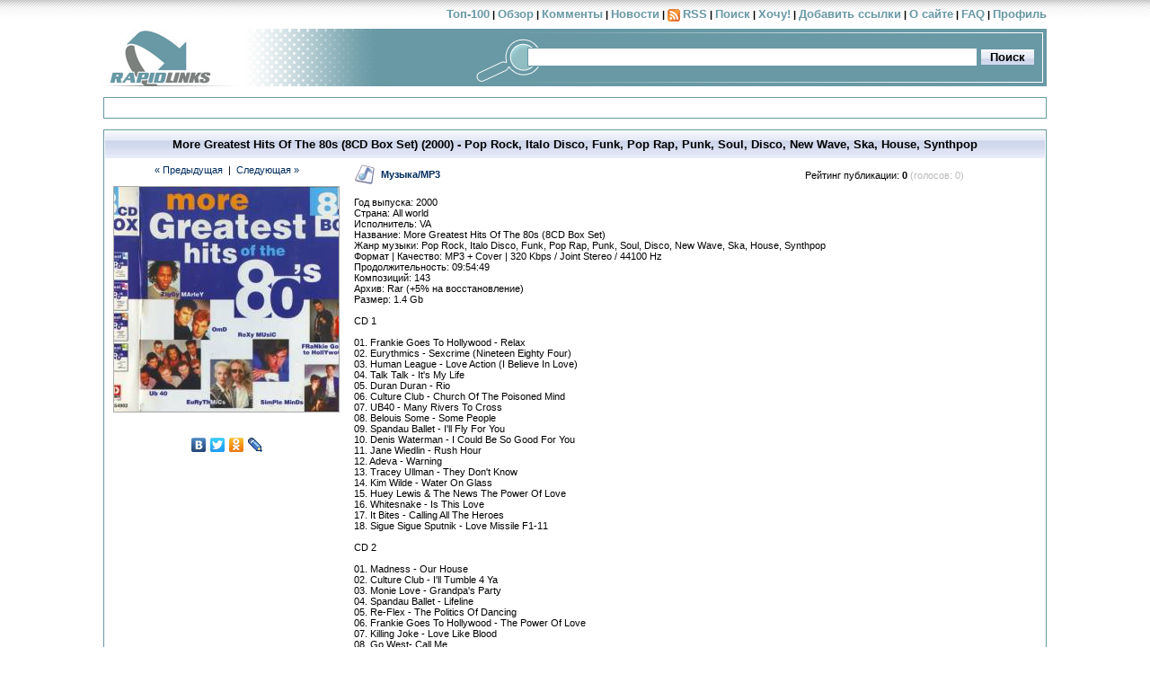

--- FILE ---
content_type: text/html; charset=windows-1251
request_url: https://rapidlinks.org/link/?lnk=962133
body_size: 9135
content:
<!DOCTYPE HTML PUBLIC "-//W3C//DTD HTML 4.01 Transitional//EN" "http://www.w3.org/TR/html4/loose.dtd">
<HTML>
<HEAD>
    <META http-equiv="content-type" content="text/html; charset=windows-1251">
    <META http-equiv="X-UA-Compatible" content="IE=EmulateIE7; IE=EmulateIE9">
    <META content="5 days" name="revisit-after">
    <META content="index,follow,all" name="robots">
    <META name="referrer" content="unsafe-url">
    <META name="description" content="File links search for free download / Поиск ссылок для бесплатного скачивания">
    <META name="keywords" content="rapidshare, links, search, free download, скачать, бесплатно">
    <META name="yandex-verification" content="6f64e1c81f07e888">
    <META name="google-site-verification" content="hlmRHtZovSeUl728ji_gImIa_UpWAucuMGOtis6MRBc">
    <META name="mailru-verification" content="f4457a1b8e1ec770">
    <META name="referrer" content="no-referrer-when-downgrade" />
    <LINK rel="alternate" type="application/rss+xml" title="Rapidlinks RSS Лента" href="https://rapidlinks.org/rss/">
    <LINK rel="SHORTCUT ICON" href="/favicon.ico">
    <LINK rel="stylesheet" type="text/css" href="/css/main.css?20121131">
    <LINK rel="image_src" href="https://rapidlinks.org/upload/1/16633108771.jpg">
    <TITLE>RapidLinks - скачать &quot;More Greatest Hits Of The 80s (8CD Box Set) (2000) - Pop Rock, Italo Disco, Funk, Pop Rap, Punk, Soul, Disco, New Wave, Ska, House, Synthpop&quot;</TITLE>
<SCRIPT type='text/javascript'>current_user = '0';</SCRIPT>
</HEAD>
<BODY style="text-align: center;">
<DIV class="center">
    <DIV class="center" style="width: 1050px; margin: 0 auto;">
        <DIV style="width: 1050px; text-align: right; margin-bottom: 8px;"><strong>
                <A class="menu" href="/best/" title="Лучшие 100 публикаций за последнее время!">Топ-100</A>&nbsp;|&nbsp;<A
                        class="menu"
                        href="/review/"
                        title="Обзор с картинками">Обзор</A>&nbsp;|&nbsp;<A class="menu" href="/comments/"
                                                                            title="Прямой эфир: комментарии">Комменты</A>&nbsp;|&nbsp;<A
                        class="menu" href="/blog/" title="Новости от администрации сайта">Новости</A>&nbsp;|&nbsp;<img
                        src="/img/rss.gif" width="14" height="14" border="0" alt="RSS" style="vertical-align:middle"> <A
                        class="menu"
                        href="/rss/" title="RSS
            канал - последние добавления">RSS</A>&nbsp;|&nbsp;<script type="text/javascript"><!--
                    if ((self.parent && !(self.parent === self)) && (self.parent.frames.length != 0)) {
                        self.parent.location = document.location
                    }
                    --></script><A class="menu" href="/search/"
                   title="Найди что-нибудь интересное!">Поиск</A>&nbsp;|&nbsp;<A class="menu" href="/claims/"
                                                                                 title="Заявки на поиск файлов">Хочу!</A>&nbsp;|&nbsp;<A
                        class="menu" href="/add/" title="Добавь свои ссылки!">Добавить ссылки</A>&nbsp;|&nbsp;<A
                        class="menu" href="/about/" title="Об этом сайте">О сайте</A>&nbsp;|&nbsp;<A class="menu"
                                                                                                     href="/faq/"
                                                                                                     title="Все, что вы хотели узнать, но боялись спросить">FAQ</A>&nbsp;|&nbsp;<A
                        class="menu" href="/profile/" title="Профиль пользователя / Вход на сайт">Профиль</A>
            </strong></DIV>
    </div>
    <TABLE border="0" align="center" class="tbl_main" cellpadding="0" cellspacing="0" width="100%"
           style="margin-top: 8px; border: 0;">
        <TR>
            <TD width="315" style="text-align: left; background: #6899a5 url(/img/new_back.gif);"><A href="/"><IMG
                            src="/img/new_logo.jpg" alt="RapidLinks - Скачай всё!" width="310" height="64"></A></TD>
            <TD style="text-align: right; background: #6899a5 url(/img/backr.gif) no-repeat right;">
                <FORM action="/search/" method="get" id="mform" style="margin: 10px"
                      onsubmit="if(this.q.value=='')return false;">
                    <INPUT type="hidden" name="w" value="desc">
                    <INPUT type="text" title="Поиск"
                           style="width: 495px; height: 17px; border: 1px #6899a5 Solid; color: #AAAAAA" name="q"
                           value="">&nbsp;<INPUT type="submit" class="submit" value=" Поиск ">&nbsp;</FORM>
            </TD>
        </TR>
    </TABLE>
</DIV>
<BR>

    <DIV class="center">
        <NOINDEX>
    <TABLE align="center" class="tbl_main" border="0" cellpadding="0" cellspacing="1">
        <TR>
            <TD valign='middle' style="text-align: center; padding: 10px; background-color: White; color: Gray;"
                xclass='ad_block'>

            </TD>
        </TR>
    </TABLE>
</NOINDEX>
<BR>
        <script type="text/javascript">
            shutterOnload = function () {
                shutterReloaded.Init();
            };
            var pic = new Image();
            pic.src = "/counter.php?id=962133";
        </script>
        <script src="/shutter/shutter.js" type="text/javascript"></script>
        <link rel="stylesheet" href="/shutter/shutter.css" type="text/css" media="screen">
        <TABLE align="center" class="tbl_main" border="0" cellpadding="0" cellspacing="1">
            <TR>
                <TD colspan="2" background="/img/gradient2.gif" class="tbl_head">
                    <H1>More Greatest Hits Of The 80s (8CD Box Set) (2000) - Pop Rock, Italo Disco, Funk, Pop Rap, Punk, Soul, Disco, New Wave, Ska, House, Synthpop</H1></TD>
            </TR>
            <TR>
                <TD class="tbl_line1" valign="top" align="center" style="text-align: center" width="270">
                    <DIV style="padding: 6px;"><a href='/link/?lnk=962130' title='Best 80s Pop 2022 (2022) FLAC - Pop'>&laquo; Предыдущая</a>&nbsp; | &nbsp;<a href='/link/?lnk=962134' title='Greatest Hits Of The 80s (8CD Box Set) (1998) - Pop, Disco, Italo Disco'>Следующая &raquo;</a></DIV>
                    <DIV style="padding: 6px;"><A href="/upload/1/16633108771.jpg" target=_blank><IMG
                                    src="/upload/pre/1/16633108771.jpg" alt="More Greatest Hits Of The 80s (8CD Box Set) (2000) - Pop Rock, Italo Disco, Funk, Pop Rap, Punk, Soul, Disco, New Wave, Ska, House, Synthpop" width="250" height="250"
                                    border="0" style="border: 1px #AAAAAA Solid;"></A></DIV>
                    <div class="center" style='margin: 4px;'>
    <div class="center">
        <div id="fav" style="display:block"><br>
                        <script type="text/javascript" src="//yandex.st/share/share.js" charset="utf-8"></script>
            <div class="yashare-auto-init" data-yashareL10n="ru" data-yashareType="none"
                 data-yashareQuickServices="vkontakte,facebook,twitter,odnoklassniki,lj"></div>
        </div>
        <br>
            </div>
</div><br>
<script type="text/javascript" src="/jss/main.js?ver=2"></script>
                    <SCRIPT type="text/javascript">
                        //noinspection JSUnresolvedVariable
                        if (current_user != 0 && current_user == 8695 && 8695 > 0) {
                            document.write("<div class='center'><fieldset style='border:0;background-color:#f5f5f5;text-align:left;'><legend><b>Опции автора:</b>&nbsp;</legend><ul>");
                                                        document.write("<li><A href='/adm/?action=delete_object&lnk=962133'>удалить публикацию</A>");
                                                        document.write("<li><A href='/edit/?lnk=962133'>редактировать публикацию</A>");
                            document.write("</ul></fieldset></div><br><br>");
                        }
                    </SCRIPT>

                </TD>
                <TD class="tbl_line1" valign="top" align="left">
                    <TABLE cellpadding="6" cellspacing="0" border="0" width="100%">
                        <TR>
                            <TD align="left">
                                <SCRIPT type="text/javascript">category = '7';</SCRIPT>
                                <A href="/?cat=7" class="p"><IMG
                                            style="vertical-align: middle; margin-right: 6px" alt='Музыка/MP3'
                                            src='/img/cat/mp3.gif' width='24'
                                            height='24'><B>Музыка/MP3</B></A>
                            </TD>
                            <TD align="right" valign="middle" style="text-align: right"><SPAN
                                        style="vertical-align: middle">Рейтинг публикации: <B style='color: black'>0</B> <SPAN style='color: #bbbbbb' title=''>(голосов: 0)</SPAN></SPAN></TD>
                            <TD width="50px" nowrap align="right" id="rating" style="vertical-align: middle"></TD>
                            <SCRIPT type="text/javascript" src="/rating.php?type=objects&id=962133" async></SCRIPT>
                            <TD width="10px">&nbsp;</TD>
                        </TR>
                    </TABLE>
                    <DIV style="padding: 6px; width: 748px; overflow: hidden;">
                         Год выпуска: 2000<br />
 Страна: All world<br />
 Исполнитель: VA<br />
 Название: More Greatest Hits Of The 80s (8CD Box Set)<br />
 Жанр музыки: Pop Rock, Italo Disco, Funk, Pop Rap, Punk, Soul, Disco, New Wave, Ska, House, Synthpop<br />
 Формат | Качество: MP3 + Cover | 320 Kbps / Joint Stereo / 44100 Hz<br />
 Продолжительность: 09:54:49<br />
 Композиций: 143<br />
 Архив: Rar (+5% на восстановление)<br />
 Размер: 1.4 Gb<br />
<br />
CD 1<br />
<br />
01. Frankie Goes To Hollywood - Relax<br />
02. Eurythmics - Sexcrime (Nineteen Eighty Four)<br />
03. Human League - Love Action (I Believe In Love)<br />
04. Talk Talk - It's My Life<br />
05. Duran Duran - Rio<br />
06. Culture Club - Church Of The Poisoned Mind<br />
07. UB40 - Many Rivers To Cross<br />
08. Belouis Some - Some People<br />
09. Spandau Ballet - I'll Fly For You<br />
10. Denis Waterman - I Could Be So Good For You<br />
11. Jane Wiedlin - Rush Hour<br />
12. Adeva - Warning<br />
13. Tracey Ullman - They Don't Know<br />
14. Kim Wilde - Water On Glass<br />
15. Huey Lewis & The News The Power Of Love<br />
16. Whitesnake - Is This Love<br />
17. It Bites - Calling All The Heroes<br />
18. Sigue Sigue Sputnik - Love Missile F1-11<br />
<br />
CD 2<br />
<br />
01. Madness - Our House<br />
02. Culture Club - I'll Tumble 4 Ya<br />
03. Monie Love - Grandpa's Party<br />
04. Spandau Ballet - Lifeline<br />
05. Re-Flex - The Politics Of Dancing<br />
06. Frankie Goes To Hollywood - The Power Of Love<br />
07. Killing Joke - Love Like Blood<br />
08. Go West- Call Me<br />
09. Billy Idol - White Wedding<br />
10. Proclaimers, The - I'm Gonna Be 500 Miles<br />
11. Sammy Hagar - I've Done Everything For You<br />
12. Saxon - Ride Like The Wind<br />
13. Huey Lewis & The News - Stuck With You<br />
14. Light Of The World - I Shot The Sheriff<br />
15. Phil Fearon & Galaxy - Dancing Tight<br />
16. David Grant- Watching You Watching Me<br />
17. Hot Chocolate - What Kinda Boy You're Lookin' For (Girl)<br />
18. Kim Wilde - View From A Bridge<br />
<br />
CD 3<br />
<br />
01. UB 40 - Cherry Oh Baby<br />
02. Madness - Baggy Trousers<br />
03. Living In A Box - Blow The House Down<br />
04. Duran Duran - Is There Something I Should Know?<br />
05. Linx - So This Is Romance - The Real Thing<br />
07. Jaki Graham - Breaking Away<br />
08. Katrina And The Waves - Sun Street<br />
09. Huey Lewis & The News - If This Is It<br />
10. Whitesnake - Here I Go Again<br />
11. Fun Boy Three & Bananarama - It Ain't What You Do It's The Way That You Do It<br />
12. Paul Hardcastle - The Wizzard<br />
13. Adeva - I Thank You<br />
14. Freddie Jackson - You Are My Lady<br />
15. Marc Almond & Gene Pitney - Something's Gotten Hold Of My Heart<br />
16. Arcadia - The Promise<br />
17. 808 State - Pacific State<br />
18. Art Of Noise, The - Moments In Love<br />
<br />
CD 4<br />
<br />
01. Frankie Goes To Hollywood - Two Tribes<br />
02. Thomas Dolby - She Blinded Me With Science<br />
03. OMD - Locomotion<br />
04. Sandra - Everlasting Love<br />
05. Marillion - Incommunicado<br />
06. Sheena Easton - Modern Girl<br />
07. Colourfield - Thinking Of You<br />
08. China Crisis - Black Man Ray<br />
09. Billy Idol - Mony Mony<br />
10. Fun Boy Three - The Telephone Always Rings<br />
11. Linx - Intuition<br />
12. Dexy's Midnight Runners - There There My Dear<br />
13. Jesus Loves You - After The Love<br />
14. Kajagoogoo - Hang On Now<br />
15. Kim Wilde - Love Blonde<br />
16. Phil Fearon & Galaxy - What Do I Do?<br />
17. Mel & Kim - F.L.M.<br />
18. Loose Ends - Hangin' On A String<br />
<br />
CD 5<br />
<br />
01. Soul II Soul - Back To Life (However Do You Want Me)<br />
02. Dusty Springfield - In Private<br />
03. Hazell Dean - Who's Leaving Who<br />
04. Specials, The - Ghost Town<br />
05. Fun Boy Three - Our Lips Are Sealed<br />
06. Sex Pistols - (I'm Not Your) Stepping Stone<br />
07. Spear Of Destiny - Never Take Me Alive<br />
08. Kate Bush - Babooshka<br />
09. Marc Almond - Tears Run Rings<br />
10. Richard Marx - Right Here Waiting<br />
11. Brother Beyond - Be My Twin<br />
12. Dr. Hook - Better Love Next Time<br />
13. Wendy & Lisa - Satisfaction<br />
14. Jellybean - Jingo<br />
15. Dayton - The Sound Of Music<br />
16. George Clinton - Atomic Dog<br />
17. Morris Minor And The Majors - Stutter Rap (No Sleep Til Bedtime)<br />
18. Art Of Noise, The - Close (To The Edit)<br />
<br />
CD 6<br />
<br />
01. Simple Minds - Don't You (Forget About Me)<br />
02. Ziggy Marley - Tomorrow People<br />
03. Scritti Politti - The Word Girl<br />
04. Climie Fisher - Love Like A River<br />
05. Paul Carrack - When You Walk In The Room<br />
06. Kim Carnes - Draw Of The Cards<br />
07. Brother Beyond - He Ain't No Competition<br />
08. Giorgio Moroder & Phil Oakey - Together In Electric Dreams<br />
09. Arcadia - Election Day<br />
10. Pinkees, The - Danger Games<br />
11. Ultravox - We Came To Dance<br />
12. Frankie Goes To Hollywood - Rage Hard<br />
13. Elbow Bones & Racketeers* - A Night In New York<br />
14. Phil Fearon - I Can Prove It<br />
15. Barracudas - Summer Fun<br />
16. George Clinton - Loopzilla<br />
17. James Brown - Rapp Payback (Where Iz Moses)<br />
18. April Wine - I Like To Rock<br />
<br />
CD 7<br />
<br />
01. XTC - Dear God<br />
02. Morrissey - Suedehead<br />
03. Blondie - Rapture<br />
04. Dusty Springfield - Nothing Has Been Proved<br />
05. Climie Fisher - Rise To The Occasion<br />
06. Talking Heads - Wild Wild Life<br />
07. Devo - Whip It<br />
08. Stranglers, The - Strange Little Girl<br />
09. Bow Wow Wow - C30, C60, C90, Go!<br />
10. Power Station - Get It On<br />
11. Melba Moore - Love's Comin' At Ya<br />
12. Lillo Thomas - Sexy Girl<br />
13. Mystic Merlin - Just Can't Give You Up<br />
14. Loose Ends - Magic Touch<br />
15. Gary U.S. Bonds - This Little Girl<br />
16. Paul Carrack - Don't Shed A Tear<br />
17. Alvin Stardust - I Feel Like Buddy Holly<br />
<br />
CD 8<br />
<br />
01. Roxy Music - More Than This<br />
02. Mike Oldfield - Moonlight Shadow<br />
03. Stevie Nicks - Rooms On Fire<br />
04. Talking Heads - And She Was<br />
05. Johnny Clegg & Savuka - Scatterlings Of Africa<br />
06. Blondie -Island Of Lost Souls<br />
07. China Crisis - Christian<br />
08. Maxi Priest - Wild World<br />
09. Ziggy Marley & The Melody Makers - Look Who's Dancing<br />
10. Black Slate - Amigo<br />
11. Boy George - To Be Reborn<br />
12. Soul II Soul - Get A Life<br />
13. Talk Talk - Life's What You Make It<br />
14. Pandora's Box (2) - It's All Coming Back To Me Now<br />
15. Propaganda - Duel<br />
16. Bodysnatchers - Let's Do The Rock Steady<br />
17. Poison - Your Mama Don't Dance<br />
18. Pat Benatar - All Fired Up                    </DIV>
                    <UL style="margin-top: 5px; margin-bottom: 5px;">
                                                <LI>Добавлено: <B>16/09/2022</B>
                                                    <LI>Автор: <A href="/user/?user_id=8695"><B>VANGOG19</B></A>
                            
                        <LI>Просмотрено: <B>35</B>
                    </UL>
                    <DIV style="padding: 6px;">
                        <B>Ссылки:</B> (<A href="#" onclick="return open_links()">для качалок</A>)
                    </DIV>
                    <UL style="margin-top: 5px; margin-bottom: 5px;">
                        <LI style="list-style-image: url(/img/good.gif);" title='Проверено 16/09/2022 в 09:47'><img hspace='1' src='/img/services/turbobit.net.png' width='10' height='10' alt='turbobit.net' title='turbobit.net'>&nbsp;<A href='http://turbobit.net/ahnx55uxtcys.html' target=_blank id='lnk1'>ahnx55uxtcys.html</A> (<nobr>1,4 ГБ</nobr>)<LI style="list-style-image: url(/img/good.gif);" title='Проверено 16/09/2022 в 09:47'><img hspace='1' src='/img/services/rapidgator.net.png' width='10' height='10' alt='rapidgator.net' title='rapidgator.net'>&nbsp;<A href='http://rapidgator.net/file/439687c335016b55a944325cfa403918/More_Greatest_Hits_Of_The_80s.rar.html' target=_blank id='lnk2'>More_Greatest_Hits_Of_The_80s.rar.html</A> (<nobr>1,4 ГБ</nobr>)<LI style="list-style-image: url(/img/good.gif);" title='Проверено 16/09/2022 в 09:47'><img hspace='1' src='/img/services/hitfile.net.png' width='10' height='10' alt='hitfile.net' title='hitfile.net'>&nbsp;<A href='http://hitfile.net/nPDUieT' target=_blank id='lnk3'>File-nPDUieT.html</A> (<nobr>1,4 ГБ</nobr>)                    </UL>
                    <SCRIPT type="text/javascript">
                        function open_links() {
                            var lnk = '<html><head><meta http-equiv="content-type" content="text/html; charset=windows-1251"><title>Список ссылок для качалок</title></head><body><h3>Список ссылок для качалок:</h3>';
                            var gbt = document.getElementsByTagName('A');
                            if (gbt) for (var i = 0; i < gbt.length; i++) if (gbt[i].id.indexOf('lnk') == 0 && gbt[i].href.indexOf('/users/') == -1) lnk = lnk + '<a href="' + gbt[i].href + '">' + gbt[i].href + '</a><br>\n';
                            lnk = lnk + '</body></html>';
                            var w = window.open();
                            if (!w) alert('В вашем браузере запрещены всплывающие окна!'); else w.document.write(lnk);
                            return false;
                        }
                    </SCRIPT>
                                            <DIV style="padding: 6px;">
                            <B>Общий размер публикации:</B> 1,4 ГБ                        </DIV>
                                        <UL style="margin-top: 5px; margin-bottom: 5px;">
                        <LI style="list-style-image: url(/img/bad.gif);"><A href="/badlink/?lnk=962133"
                                                                            style="color: Red; font-weight: bold;">Не
                                получается скачать?</A></LI>
                    </UL>
                    <DIV style="padding: 6px;"><B>Еще Музыка/MP3:</B> (<A href="/search/?cat=7&q=More+Greatest+Hits+80s+8CD+Box+Set+2000++Pop+Rock+Italo+Disco+Funk+Pop+Rap+Punk+Soul+Disco+New+Wave+Ska+House+Synthpop&w=desc">похожие ссылки</A>)</DIV><UL style="margin-top: 5px; margin-bottom: 5px;"><LI><A href="/link/?lnk=962738">More Greatest Hits Of The 80s (8CD Box Set) Mp3 - Pop, Pop Rock, Disco, House, Synthpop, Soul!</A></LI>
<LI><A href="/link/?lnk=1085719">Best Of The Eighties - 108 Original Hits (6СD) (2000) FLAC - Rock, Reggae, Funk, Soul, Rock n Roll, Reggae, Soul, Disco, New Wave, Power Pop, Ska, Funk</A></LI>
<LI><A href="/link/?lnk=1036274">1979 Revolt Into Style (3CD Compilation Box Set) (2022) - Post Punk, Punk Rock, New Wave, Synthpop, Ska</A></LI>
<LI><A href="/link/?lnk=1007964">NOW 12 80s 1982 Part 1 (4CD) (2024) - Hi NRG, Synthpop, New Wave, Post Punk, Disco, Vocal, Indie, Jazz Funk, Latin, Reggae, Rocksteady, Ska, Soul, Soft Rock</A></LI>
<LI><A href="/link/?lnk=1039715">The Best Singles of All Time 60s, 70s, 80s, 90s and No. 1s (10CD Box Set Compilation) (1999) - Electronic, Ballad, RnB, Disco, Euro Disco, Hi NRG, Eurodance, Synthpop, New Wave, Hip Hop, Rock, Reggae, Funk, Soul, Blues, Pop, Folk, Country, Euro House, Ro</A></LI>
</UL>                        <BR>
                </TD>
            </TR>
        </TABLE>
        <SCRIPT type="text/javascript">
            if (document.location.toString().indexOf('report=sent') > -1) alert("Уведомление о дохлой ссылке отправлено модератору, пусть обнюхивает! Спасибо!");
            if (document.location.toString().indexOf('report=no') > -1) alert("Мы проверили ссылки автоматически, кажись все живые... может ручки кривые?");
            if (document.location.toString().indexOf('report=already') > -1) alert("Эти ссылки проверялись совсем недавно, врядли так быстро что-то могло измениться...");
            if (document.location.toString().indexOf('report=cap') > -1) alert("Комментарий не отправлен, может слишком часто пишем или что-то забыли заполнить или ручки кривые?");
        </SCRIPT>
                <BR>
        <SCRIPT type="text/javascript">
            function checkf() {
                //noinspection JSUnresolvedVariable
                if (document.getElementById('ct').value == '' || (document.getElementById('cc').value == '' && !(current_user && current_user > 0))) {
                    alert('Необходимо заполнить все поля!');
                    return false;
                }
                var reg = /[^a-zа-я]*(парол|пороль|pass|parol|password|код )[^a-zа-я]*/i;
                if (reg.test((document.getElementById('ct').value)) && passwd && passwd != '') {
                    alert('Дорогая редакция! Простите меня за то, что я слепой и не вижу пароля, который написан прямо на этой страничке! Такс, глазками зырк: "' + passwd + '" - он чтоли? Ура, нашёл!');
                    return false;
                }
                return true;
            }
            function shcm() {
                if (document.getElementById('divcm').style.display == 'none') {
                    //noinspection JSUnresolvedVariable
                    if (!(current_user && current_user > 0))
                        document.getElementById('imcap').src = '/captcha.php?lnk=962133';
                    else {
                        document.getElementById('spcc1').style.display = 'none';
                        document.getElementById('spcc2').style.display = 'none';
                    }
                    document.getElementById('divcm').style.display = 'block';
                } else {
                    document.getElementById('divcm').style.display = 'none';
                }
                return false;
            }
        </SCRIPT>
        <FORM action="/comment/" method="post" onsubmit="return checkf()">
            <INPUT type="hidden" name="lnk" value="962133">
            <TABLE align="center" class="tbl_main" border="0" cellpadding="0" cellspacing="1" id="write">

                <TR>
                    <TD background="/img/gradient2.gif" class="tbl_head"><A href="#write" onclick="shcm()"><H1>Написать
                                комментарий</H1></A></TD>
                </TR>
                <TR>
                    <TD>
                        <DIV id="divcm" style="padding: 3px; text-align: center; display: none;">
                            <TABLE border="0" cellpadding="3" cellspacing="0">
                                <TR>
                                    <TD align="right"><B><SPAN class="red">*</SPAN> Сообщение:</B></TD>
                                    <TD align="left" colspan="2"><TEXTAREA title="Сообщение" name="comment_text" id="ct"
                                                                           style="width: 700px; height: 120px"></TEXTAREA>
                                    </TD>
                                </TR>
                                <TR>
                                    <TD align="right"></TD>
                                    <TD align="left"><img id="imcap" src="/img/1x1.gif" border="1"></TD>
                                    <TD valign="top" align="right">
                                        <label for="abs"><b>Это жалоба</b> (копия администрации)</label> <INPUT
                                                type="checkbox" name="abuse" value="1" id="abs">
                                        &nbsp;
                                        &nbsp;
                                        <INPUT type="submit" value="Добавить комментарий" class="submit"></TD>
                                </TR>
                                <TR>
                                    <TD align="right" nowrap><SPAN id="spcc1"><B><SPAN class="red">*</SPAN> Число c картинки:</B></SPAN>
                                    </TD>
                                    <TD nowrap align="left"><SPAN id="spcc2"><INPUT title="Число" type="text" id="cc"
                                                                                    name="comment_code" maxlength="8"
                                                                                    autocomplete="off"></SPAN></TD>
                                    <TD align="right">Размещая сообщение на этом сайте, вы соглашаетесь с <A
                                                href="/rules/" target=_blank>правилами пользования сайтом</A>!
                                    </TD>
                                </TR>
                            </TABLE>
                                                    </DIV>
                    </TD>
                </TR>

            </TABLE>
        </FORM>
    </DIV>
<DIV class=debug><BR><BR>    <script type="text/javascript">
        (function (i, s, o, g, r, a, m) {
            i['GoogleAnalyticsObject'] = r;
            //noinspection CommaExpressionJS
            i[r] = i[r] || function () {
                    (i[r].q = i[r].q || []).push(arguments)
                }, i[r].l = 1 * new Date();
            //noinspection CommaExpressionJS
            a = s.createElement(o),
                m = s.getElementsByTagName(o)[0];
            a.async = 1;
            a.src = g;
            m.parentNode.insertBefore(a, m)
        })(window, document, 'script', '//www.google-analytics.com/analytics.js', 'ga');
        //noinspection JSUnresolvedFunction
        ga('create', 'UA-61823665-4', 'auto');
        //noinspection JSUnresolvedFunction
        ga('send', 'pageview');
    </script>
</DIV>
</BODY></HTML>

<!-- Время генерации страницы: 2,65230 сек. Кэш: 0 -->


--- FILE ---
content_type: text/css
request_url: https://rapidlinks.org/css/main.css?20121131
body_size: 565
content:
html {
    overflow-y: scroll
}

body {
    font-family: Tahoma, Arial, sans-serif;
    font-size: 8pt;
    color: #000000;
    background: url(/img/menu_bg.gif) repeat-x;
}

table, td {
    font-family: Tahoma, Arial, sans-serif;
    font-size: 8pt;
    color: #000000;
}

a {
    color: #002c5e;
    text-decoration: none;
}

a.p:visited {
    color: #002c5e;
}

a:visited {
    color: #6899a5;
}

a:hover {
    color: Black;
    text-decoration: underline;
}

a.menu {
    color: #6899a5;
    font-size: 10pt;
}

li {
    list-style-image: url(/img/li.gif);
}

.tbl_main {
    border: 1px #6899a5 Solid;
    width: 1050px;
}

.tbl_head {
    text-align: center;
    height: 30px;
    background-color: #E0E0E0;
    font-weight: bold;
}

td {
    text-align: left;
}

td.tbl_head a:visited {
    color: #002c5e;
}

.tbl_line1 {
    background-color: #FFFFFF;
}

.tbl_line2 {
    background-color: #F5F5F5;
}

.tbl_foot {
    height: 30px;
    text-align: center;
    font-size: 8pt;
    background-color: #EEEEEE;
}

h1 {
    font-size: 10pt;
    margin-bottom: 1px;
    margin-top: 1px;
}

.center {
    text-align: center;
}

.red {
    color: #FF0000;
}

input.submit {
    border: 1px #6899a5 Solid;
    background: #EEEEEE url(/img/gradient2.gif);
    font-weight: bold;
    cursor: hand;
}

img {
    border: 0;
}

.debug {
    font-size: 7pt;
    color: lightsteelblue;
    text-align: center;
}

.min {
    font-size: 7pt;
}

a.upper img {
    filter: progid:DXImageTransform.Microsoft.Alpha(opacity=50);
    -moz-opacity: 0.5;
    opacity: 0.5;
}

a.downer img {
    filter: progid:DXImageTransform.Microsoft.Alpha(opacity=50);
    -moz-opacity: 0.5;
    opacity: 0.5;
}

a.upper:hover {
    top: -1px;
    position: relative;
}

a.upper:hover img {
    filter: progid:DXImageTransform.Microsoft.Alpha(opacity=100);
    -moz-opacity: 1;
    opacity: 1;
}

a.downer:hover {
    top: 1px;
    position: relative;
}

a.downer:hover img {
    filter: progid:DXImageTransform.Microsoft.Alpha(opacity=100);
    -moz-opacity: 1;
    opacity: 1;
}

.ad_block {
    padding: 2px;
    background: #ffe6a3 url(/img/ad_back.gif) no-repeat bottom right;
}


--- FILE ---
content_type: text/css
request_url: https://rapidlinks.org/shutter/shutter.css
body_size: 694
content:
/* Shutter */
#shNavBar a {
    color: #aaf; /* colour for the text buttons */
    text-decoration: none;
}

#shNavBar a:hover {
    color: #fff; /* highlight colour for the text buttons */
}

#shDisplay div#shTitle {
    font: normal 12px/17px 'Lucida Grande', Verdana, sans-serif; /* caption font */
    color: #ffffff; /* caption colour */
    text-align: center;
    margin: 0 auto;
}

div#shNavBar {
    font: normal 12px/12px 'Lucida Grande', Verdana, sans-serif; /* font for text buttons and image numbers */
    color: #999; /* colour for the image numbers */
    position: fixed;
    left: 0;
    bottom: 0;
    background-color: #2e2e2e;
    width: 100%;
    padding: 4px 0 5px;
    text-align: center;
    cursor: pointer;
    z-index: 1011;
}

body {
    height: 100%;
}

#shShutter *, #shDisplay * {
    padding: 0;
    margin: 0;
}

div#shShutter, div#shDisplay {
    top: 0;
    left: 0;
    width: 100%;
    position: absolute;
}

div#shShutter {
    height: 100%;
    z-index: 1000;
    background-color: #000000;
    opacity: 0.8;
    filter: alpha(opacity=80);
}

div#shDisplay {
    display: block;
    background-color: transparent;
    z-index: 1002;
}

div#shDisplay img#shTopImg {
    margin: 0 auto;
    border: 1px solid #555;
    background: transparent;
    display: block;
    max-width: none;
    max-height: none;
}

div#shDisplay div#shWrap {
    visibility: hidden;
}

div#shWaitBar {
    position: absolute;
    width: 100px;
    left: 50%;
    margin-left: -50px;
    margin-top: 120px;
}

#shWaitBar img {
    border: 0;
}

#fullSize {
    display: none;
}

#shNavBar img {
    border: 0;
    vertical-align: middle;
    margin: 0 2px;
    opacity: 0.6;
    filter: alpha(opacity=60);
}

#shNavBar img:hover {
    opacity: 0.999;
    filter: alpha(opacity=100);
}

/*noinspection CssInvalidPropertyValue*/
* html div#shNavBar {
    _position: absolute;
    _top: expression(eval(document.compatMode && document.compatMode=='CSS1Compat') ? document.documentElement.scrollTop+document.documentElement.clientHeight-this.clientHeight : document.body.scrollTop+document.body.clientHeight-this.clientHeight);
    _left: expression(eval(document.compatMode && document.compatMode=='CSS1Compat') ? document.documentElement.scrollLeft : document.body.scrollLeft);
}

--- FILE ---
content_type: text/plain
request_url: https://www.google-analytics.com/j/collect?v=1&_v=j102&a=988196892&t=pageview&_s=1&dl=https%3A%2F%2Frapidlinks.org%2Flink%2F%3Flnk%3D962133&ul=en-us%40posix&dt=RapidLinks%20-%20%D1%81%D0%BA%D0%B0%D1%87%D0%B0%D1%82%D1%8C%20%22More%20Greatest%20Hits%20Of%20The%2080s%20(8CD%20Box%20Set)%20(2000)%20-%20Pop%20Rock%2C%20Italo%20Disco%2C%20Funk%2C%20Pop%20Rap%2C%20Punk%2C%20Soul%2C%20Disco%2C%20New%20Wave%2C%20Ska%2C%20House%2C%20Synthpop%22&sr=1280x720&vp=1280x720&_u=IEBAAEABAAAAACAAI~&jid=890772332&gjid=867870328&cid=227382410.1767986739&tid=UA-61823665-4&_gid=963862082.1767986739&_r=1&_slc=1&z=1042159802
body_size: -450
content:
2,cG-5P1ZDBD331

--- FILE ---
content_type: application/javascript
request_url: https://rapidlinks.org/jss/main.js?ver=2
body_size: 188
content:
function fc() {
}
function _f() {
}
function bookmarksite(title, url) {
    if (navigator.appName === "Microsoft Internet Explorer")
        window.external.AddFavorite(url, title);
    else if (window.opera && window.print) { // Opera Browser
        var elem = document.createElement('a');
        elem.setAttribute('href', url);
        elem.setAttribute('title', title);
        elem.setAttribute('rel', 'sidebar');
        elem.click();
    }
    else { // Other Browsers
        window.sidebar.addPanel(title, url, "");
    }
    return false;
}

--- FILE ---
content_type: application/javascript
request_url: https://rapidlinks.org/shutter/shutter.js
body_size: 2755
content:
shutterReloaded = {
    L10n: ['Предыдущая', 'Следующая', 'Закрыть', '100%', 'Целиком', 'Картинка', 'из', 'Загрузка...'],
    imageCount: false,
    textBtns: true,
    shImgDir: '/shutter/images/',

    I: function (a) {
        return document.getElementById(a);
    },

    Init: function (a) {
        var L, T, ext, i, setid, inset, shfile, shMenuPre, k, img;
        for (i = 0; i < document.links.length; i++) {
            L = document.links[i];
            ext = ( L.href.indexOf('?') == -1 ) ? L.href.slice(-4).toLowerCase() : L.href.substring(0, L.href.indexOf('?')).slice(-4).toLowerCase();
            if (ext != '.jpg' && ext != '.png' && ext != '.gif' && ext != 'jpeg') continue;
            if (a == 'sh' && L.className.toLowerCase().indexOf('shutter') == -1) continue;
            if (a == 'lb' && L.rel.toLowerCase().indexOf('lightbox') == -1) continue;

            if (L.className.toLowerCase().indexOf('shutterset') != -1)
                setid = ( L.className.indexOf(' ') != -1 ) ? L.className.slice(0, L.className.indexOf(' ')) : L.className;
            else if (L.rel.toLowerCase().indexOf('lightbox[') != -1)
                setid = L.rel;
            else { //noinspection CommaExpressionJS
                setid = 0, inset = -1;
            }

            if (setid) {
                if (!shutterSets[setid]) shutterSets[setid] = [];
                inset = shutterSets[setid].push(i);
            }

            shfile = L.href.slice(L.href.lastIndexOf('/') + 1);
            T = ( L.title && L.title != shfile ) ? L.title : '';

            shutterLinks[i] = {link: L.href, num: inset, set: setid, title: T};
            L.onclick = new Function('shutterReloaded.Make("' + i + '");return false;');
        }

        if (!this.textBtns) {
            shMenuPre = ['close.gif', 'prev.gif', 'next.gif', 'resize1.gif', 'resize2.gif', 'loading.gif'];
            for (k = 0; k < shMenuPre.length; k++) {
                img = new Image();
                img.src = this.shImgDir + shMenuPre[k];
            }
        }
    },

    Make: function (ln, fs) {
        var prev, next, prevlink = '', nextlink = '', previmg, nextimg, prevbtn, nextbtn, D, S, NB, fsarg = '', imgNum, closebtn, fsbtn, fsLink;

        if (!this.Top) {
            if (typeof window.pageYOffset != 'undefined') this.Top = window.pageYOffset;
            else this.Top = (document.documentElement.scrollTop > 0) ? document.documentElement.scrollTop : document.body.scrollTop;
        }

        if (typeof this.pgHeight == 'undefined')
            this.pgHeight = Math.max(document.documentElement.scrollHeight, document.body.scrollHeight);

        if (fs) this.FS = true;
        else this.FS = null;

        if (this.resizing) this.resizing = null;
        window.onresize = new Function('shutterReloaded.Resize("' + ln + '");');
        shutterReloaded.Resize();

        document.documentElement.style.overflowX = 'hidden';
        if (!this.VP) {
            this._viewPort();
            this.VP = true;
        }

        if (!(S = this.I('shShutter'))) {
            S = document.createElement('div');
            S.setAttribute('id', 'shShutter');
            document.getElementsByTagName('body')[0].appendChild(S);
            this.fixTags();
        }

        if (!(D = this.I('shDisplay'))) {
            D = document.createElement('div');
            D.setAttribute('id', 'shDisplay');
            D.style.top = this.Top + 'px';
            document.getElementsByTagName('body')[0].appendChild(D);
        }

        S.style.height = this.pgHeight + 'px';

        var dv = this.textBtns ? ' | ' : '';
        if (shutterLinks[ln].num > 1) {
            prev = shutterSets[shutterLinks[ln].set][shutterLinks[ln].num - 2];
            prevbtn = this.textBtns ? this.L10n[0] : '<img src="' + this.shImgDir + 'prev.gif" title="' + this.L10n[0] + '" />';
            prevlink = '<a href="#" onclick="shutterReloaded.Make(' + prev + ');return false">' + prevbtn + '</a>' + dv;
            previmg = new Image();
            previmg.src = shutterLinks[prev].link;
        }

        if (shutterLinks[ln].num != -1 && shutterLinks[ln].num < (shutterSets[shutterLinks[ln].set].length)) {
            next = shutterSets[shutterLinks[ln].set][shutterLinks[ln].num];
            nextbtn = this.textBtns ? this.L10n[1] : '<img src="' + this.shImgDir + 'next.gif" title="' + this.L10n[1] + '" />';
            nextlink = '<a href="#" onclick="shutterReloaded.Make(' + next + ');return false">' + nextbtn + '</a>' + dv;
            nextimg = new Image();
            nextimg.src = shutterLinks[next].link;
        }

        closebtn = this.textBtns ? this.L10n[2] : '<img src="' + this.shImgDir + 'close.gif" title="' + this.L10n[2] + '" />';

        imgNum = ( (shutterLinks[ln].num > 0) && this.imageCount ) ? ' ' + this.L10n[5] + '&nbsp;' + shutterLinks[ln].num + '&nbsp;' + this.L10n[6] + '&nbsp;' + shutterSets[shutterLinks[ln].set].length : '';
        if (imgNum && this.textBtns) imgNum += ' |';

        if (this.FS) {
            fsbtn = this.textBtns ? this.L10n[4] : '<img src="' + this.shImgDir + 'resize2.gif" title="' + this.L10n[4] + '" />';
        } else {
            fsbtn = this.textBtns ? this.L10n[3] : '<img src="' + this.shImgDir + 'resize1.gif" title="' + this.L10n[3] + '" />';
            fsarg = ',1';
        }

        fsLink = '<span id="fullSize"><a href="#" onclick="shutterReloaded.Make(' + ln + fsarg + ');return false">' + fsbtn + '</a>' + dv + '</span>';

        if (!(NB = this.I('shNavBar'))) {
            NB = document.createElement('div');
            NB.setAttribute('id', 'shNavBar');
            document.getElementsByTagName('body')[0].appendChild(NB);
        }

        NB.innerHTML = dv + prevlink + '<a href="#" onclick="shutterReloaded.hideShutter();return false">' + closebtn + '</a>' + dv + fsLink + nextlink + imgNum;

        D.innerHTML = '<div id="shWrap"><img src="' + shutterLinks[ln].link + '" id="shTopImg" onload="shutterReloaded.ShowImg();" onclick="shutterReloaded.hideShutter();" /><div id="shTitle">' + shutterLinks[ln].title + '</div></div>';

        window.setTimeout(function () {
            shutterReloaded.loading();
        }, 2000);
    },

    loading: function () {
        var S, WB, W;
        if ((W = this.I('shWrap')) && W.style.visibility == 'visible') return;
        if (!(S = this.I('shShutter'))) return;
        if (this.I('shWaitBar')) return;
        WB = document.createElement('div');
        WB.setAttribute('id', 'shWaitBar');
        WB.style.top = this.Top + 'px';
        WB.innerHTML = '<img src="' + this.shImgDir + 'loading.gif" title="' + this.L10n[7] + '" />';
        S.appendChild(WB);
    },

    hideShutter: function () {
        var D, S, NB;
        if (D = this.I('shDisplay')) D.parentNode.removeChild(D);
        if (S = this.I('shShutter')) S.parentNode.removeChild(S);
        if (NB = this.I('shNavBar')) NB.parentNode.removeChild(NB);
        this.fixTags(true);
        window.scrollTo(0, this.Top);
        window.onresize = this.FS = this.Top = this.VP = null;
        document.documentElement.style.overflowX = '';
    },
    Resize: function (ln) {
        if (this.resizing) return;
        if (!this.I('shShutter')) return;
        var W = this.I('shWrap');
        if (W) W.style.visibility = 'hidden';
        window.setTimeout(function () {
            shutterReloaded.resizing = null
        }, 500);
        window.setTimeout(new Function('shutterReloaded.VP = null;shutterReloaded.Make("' + ln + '");'), 100);
        this.resizing = true;
    },
    _viewPort: function () {
        var wiH = window.innerHeight ? window.innerHeight : 0;
        var dbH = document.body.clientHeight ? document.body.clientHeight : 0;
        var deH = document.documentElement ? document.documentElement.clientHeight : 0;

        if (wiH > 0) {
            this.wHeight = ( (wiH - dbH) > 1 && (wiH - dbH) < 30 ) ? dbH : wiH;
            this.wHeight = ( (this.wHeight - deH) > 1 && (this.wHeight - deH) < 30 ) ? deH : this.wHeight;
        } else this.wHeight = ( deH > 0 ) ? deH : dbH;

        var deW = document.documentElement ? document.documentElement.clientWidth : 0;
        var dbW = window.innerWidth ? window.innerWidth : document.body.clientWidth;
        this.wWidth = ( deW > 1 ) ? deW : dbW;
    },

    ShowImg: function () {
        var S, W, WB, D, T, TI, NB, /* wHeight, wWidth,*/ capH, shHeight, maxHeight, itop, mtop, resized = 0;
        if (!(S = this.I('shShutter'))) return;
        if ((W = this.I('shWrap')) && W.style.visibility == 'visible') return;
        if (WB = this.I('shWaitBar')) WB.parentNode.removeChild(WB);

        D = this.I('shDisplay');
        TI = this.I('shTopImg');
        T = this.I('shTitle');
        NB = this.I('shNavBar');
        S.style.width = D.style.width = '';
        T.style.width = (TI.width - 4) + 'px';

        capH = NB.offsetHeight ? T.offsetHeight + NB.offsetHeight : 30;
        shHeight = this.wHeight - 7 - capH;

        if (this.FS) {
            if (TI.width > (this.wWidth - 10))
                S.style.width = D.style.width = TI.width + 10 + 'px';
            document.documentElement.style.overflowX = '';
        } else {
            window.scrollTo(0, this.Top);
            if (TI.height > shHeight) {
                TI.width = TI.width * (shHeight / TI.height);
                TI.height = shHeight;
                resized = 1;
            }
            if (TI.width > (this.wWidth - 16)) {
                TI.height = TI.height * ((this.wWidth - 16) / TI.width);
                TI.width = this.wWidth - 16;
                resized = 1;
            }
            T.style.width = (TI.width - 4) + 'px';
            NB.style.bottom = '0px';
        }

        maxHeight = this.Top + TI.height + capH + 10;
        if (maxHeight > this.pgHeight) S.style.height = maxHeight + 'px';
        window.scrollTo(0, this.Top);
        if ((this.FS && (TI.height > shHeight || TI.width > this.wWidth)) || resized) this.I('fullSize').style.display = 'inline';

        itop = (shHeight - TI.height) * 0.45;
        mtop = (itop > 3) ? Math.floor(itop) : 3;
        D.style.top = this.Top + mtop + 'px';
        NB.style.bottom = '0';
        W.style.visibility = 'visible';
    },

    fixTags: function (arg) {
        var sel = document.getElementsByTagName('select');
        var obj = document.getElementsByTagName('object');
        var emb = document.getElementsByTagName('embed');
        var vis = 'hidden';

        if (arg) vis = 'visible';

        for (var i = 0; i < sel.length; i++) sel[i].style.visibility = vis;
        for (i = 0; i < obj.length; i++) obj[i].style.visibility = vis;
        for (i = 0; i < emb.length; i++) emb[i].style.visibility = vis;
    }
};

if (typeof shutterOnload == 'function') {
    var shutterLinks = {}, shutterSets = {};
    oldonload = window.onload;
    if (typeof window.onload != 'function') window.onload = shutterOnload;
    else window.onload = function () {
        shutterOnload();
        if (oldonload) {
            oldonload();
        }
    };
}